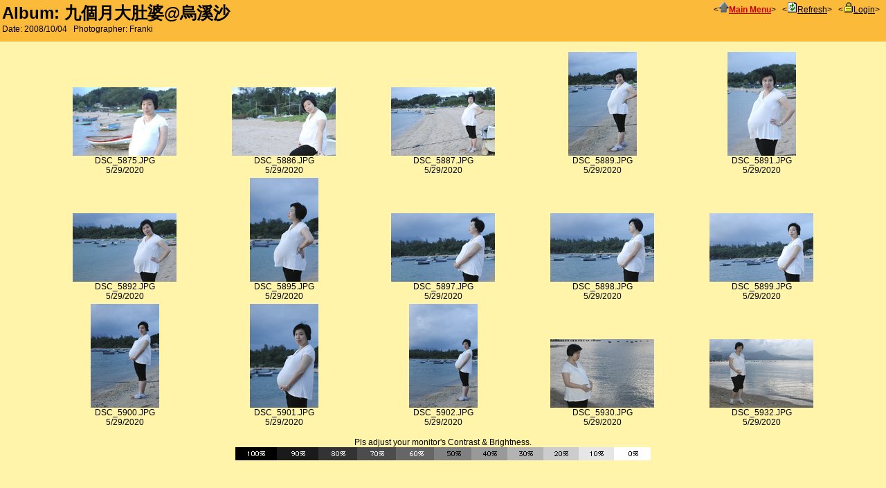

--- FILE ---
content_type: text/html
request_url: https://www.franki.net/photos/ViewAlbum.asp?InPath=Users/franki/Album106&User=franki
body_size: 1742
content:


<!--%@ CODEPAGE = 950 %-->

<html>
<head>
<title>Franki Photo Album - View Album</title>
<meta http-equiv="Content-Type" content="text/html; charset=big5">
<script language="JavaScript" src="script.js"></script>
<link rel="stylesheet" href="style.css" type="text/css">
</head>



<body>

<Table width='100%' BGColor='#FCBA3B' height='60'><TR><TD valign='top'><Font Face='Arial' Size='5'><B>Album: 九個月大肚婆@烏溪沙</B></Font><BR>Date: 2008/10/04 &nbsp; Photographer: Franki<BR></td><td align='right' valign='top'>&lt;<a href='default.asp?User=franki'><img src='images/Home.gif' border='0'><font color='#CC0000'><B>Main Menu</B></font></a>&gt; &nbsp; &lt;<a href='javascript:location.reload()'><img src='images/Refresh.gif' border='0'>Refresh</a>&gt; &nbsp; &lt;<a href='JavaScript:popUp("Login.asp?IsPopUp=1",640,400)'><img src='images/Lock.gif' border='0'>Login</A>&gt; &nbsp; </td></tr></table><P>
<Table width=90% border=0 Align=Center>
	<TR>
		<TD align='center' valign='bottom'>
		    <a name='DSC_5875_JPG'>
			<a href='ViewPhoto.asp?InPic=Users/franki/Album106/Images/DSC_5875.JPG&User=franki' target=''>
			<img src='Users/franki/Album106/Thumbnails/DSC_5875.JPG' border=0></a><BR>
			DSC_5875.JPG
			<BR>5/29/2020 
             <P>		</TD>
		<TD align='center' valign='bottom'>
		    <a name='DSC_5886_JPG'>
			<a href='ViewPhoto.asp?InPic=Users/franki/Album106/Images/DSC_5886.JPG&User=franki' target=''>
			<img src='Users/franki/Album106/Thumbnails/DSC_5886.JPG' border=0></a><BR>
			DSC_5886.JPG
			<BR>5/29/2020 
             <P>		</TD>
		<TD align='center' valign='bottom'>
		    <a name='DSC_5887_JPG'>
			<a href='ViewPhoto.asp?InPic=Users/franki/Album106/Images/DSC_5887.JPG&User=franki' target=''>
			<img src='Users/franki/Album106/Thumbnails/DSC_5887.JPG' border=0></a><BR>
			DSC_5887.JPG
			<BR>5/29/2020 
             <P>		</TD>
		<TD align='center' valign='bottom'>
		    <a name='DSC_5889_JPG'>
			<a href='ViewPhoto.asp?InPic=Users/franki/Album106/Images/DSC_5889.JPG&User=franki' target=''>
			<img src='Users/franki/Album106/Thumbnails/DSC_5889.JPG' border=0></a><BR>
			DSC_5889.JPG
			<BR>5/29/2020 
             <P>		</TD>
		<TD align='center' valign='bottom'>
		    <a name='DSC_5891_JPG'>
			<a href='ViewPhoto.asp?InPic=Users/franki/Album106/Images/DSC_5891.JPG&User=franki' target=''>
			<img src='Users/franki/Album106/Thumbnails/DSC_5891.JPG' border=0></a><BR>
			DSC_5891.JPG
			<BR>5/29/2020 
             <P>		</TD>
	</TR>
	<TR>
		<TD align='center' valign='bottom'>
		    <a name='DSC_5892_JPG'>
			<a href='ViewPhoto.asp?InPic=Users/franki/Album106/Images/DSC_5892.JPG&User=franki' target=''>
			<img src='Users/franki/Album106/Thumbnails/DSC_5892.JPG' border=0></a><BR>
			DSC_5892.JPG
			<BR>5/29/2020 
             <P>		</TD>
		<TD align='center' valign='bottom'>
		    <a name='DSC_5895_JPG'>
			<a href='ViewPhoto.asp?InPic=Users/franki/Album106/Images/DSC_5895.JPG&User=franki' target=''>
			<img src='Users/franki/Album106/Thumbnails/DSC_5895.JPG' border=0></a><BR>
			DSC_5895.JPG
			<BR>5/29/2020 
             <P>		</TD>
		<TD align='center' valign='bottom'>
		    <a name='DSC_5897_JPG'>
			<a href='ViewPhoto.asp?InPic=Users/franki/Album106/Images/DSC_5897.JPG&User=franki' target=''>
			<img src='Users/franki/Album106/Thumbnails/DSC_5897.JPG' border=0></a><BR>
			DSC_5897.JPG
			<BR>5/29/2020 
             <P>		</TD>
		<TD align='center' valign='bottom'>
		    <a name='DSC_5898_JPG'>
			<a href='ViewPhoto.asp?InPic=Users/franki/Album106/Images/DSC_5898.JPG&User=franki' target=''>
			<img src='Users/franki/Album106/Thumbnails/DSC_5898.JPG' border=0></a><BR>
			DSC_5898.JPG
			<BR>5/29/2020 
             <P>		</TD>
		<TD align='center' valign='bottom'>
		    <a name='DSC_5899_JPG'>
			<a href='ViewPhoto.asp?InPic=Users/franki/Album106/Images/DSC_5899.JPG&User=franki' target=''>
			<img src='Users/franki/Album106/Thumbnails/DSC_5899.JPG' border=0></a><BR>
			DSC_5899.JPG
			<BR>5/29/2020 
             <P>		</TD>
	</TR>
	<TR>
		<TD align='center' valign='bottom'>
		    <a name='DSC_5900_JPG'>
			<a href='ViewPhoto.asp?InPic=Users/franki/Album106/Images/DSC_5900.JPG&User=franki' target=''>
			<img src='Users/franki/Album106/Thumbnails/DSC_5900.JPG' border=0></a><BR>
			DSC_5900.JPG
			<BR>5/29/2020 
             <P>		</TD>
		<TD align='center' valign='bottom'>
		    <a name='DSC_5901_JPG'>
			<a href='ViewPhoto.asp?InPic=Users/franki/Album106/Images/DSC_5901.JPG&User=franki' target=''>
			<img src='Users/franki/Album106/Thumbnails/DSC_5901.JPG' border=0></a><BR>
			DSC_5901.JPG
			<BR>5/29/2020 
             <P>		</TD>
		<TD align='center' valign='bottom'>
		    <a name='DSC_5902_JPG'>
			<a href='ViewPhoto.asp?InPic=Users/franki/Album106/Images/DSC_5902.JPG&User=franki' target=''>
			<img src='Users/franki/Album106/Thumbnails/DSC_5902.JPG' border=0></a><BR>
			DSC_5902.JPG
			<BR>5/29/2020 
             <P>		</TD>
		<TD align='center' valign='bottom'>
		    <a name='DSC_5930_JPG'>
			<a href='ViewPhoto.asp?InPic=Users/franki/Album106/Images/DSC_5930.JPG&User=franki' target=''>
			<img src='Users/franki/Album106/Thumbnails/DSC_5930.JPG' border=0></a><BR>
			DSC_5930.JPG
			<BR>5/29/2020 
             <P>		</TD>
		<TD align='center' valign='bottom'>
		    <a name='DSC_5932_JPG'>
			<a href='ViewPhoto.asp?InPic=Users/franki/Album106/Images/DSC_5932.JPG&User=franki' target=''>
			<img src='Users/franki/Album106/Thumbnails/DSC_5932.JPG' border=0></a><BR>
			DSC_5932.JPG
			<BR>5/29/2020 
             <P>		</TD>
	</TR>
</Table>
<P align='center'>Pls adjust your monitor's Contrast &amp; Brightness.<BR><img src='images/GreyScale.gif'><P>

<!-- Bring the current windows to front -->
<SCRIPT LANGUAGE="JavaScript">
<!--
self.focus();
//-->
</SCRIPT>

</body>
</html>


--- FILE ---
content_type: text/css
request_url: https://www.franki.net/photos/style.css
body_size: 20
content:
a {  font-family: "Arial", "Helvetica", "sans-serif"; font-size: 12px; color: #000000; font-weight: normal}
td {  font-family: "Arial", "Helvetica", "sans-serif"; font-size: 12px}
.ColTitle {  font-family: "Arial", "Helvetica", "sans-serif"; font-size: 12px; font-weight: bold}
body {  font-family: "Arial", "Helvetica", "sans-serif"; font-size: 12px; background-color: #FFF4AA; margin-top: 0px; margin-right: 0px; margin-bottom: 0px; margin-left: 0px}
.MainTitle {  font-family: "Arial", "Helvetica", "sans-serif"; font-size: 18px; font-weight: bold}


--- FILE ---
content_type: application/javascript
request_url: https://www.franki.net/photos/script.js
body_size: 239
content:
<!--

//popUp('/promo/Book3.html',202,261);
function popUp(URL,width,height) {
day = new Date();
id = day.getTime();
eval("winid = window.open('"+URL+"', '" + id + "', 'toolbar=0,scrollbars=1,location=0,status=0,menubar=0,resizable=1,width="+width+",height="+height+"');");
winid.focus();
}


//popUpFix('/promo/Book3.html',202,261);
function popUpFix(URL,width,height) {
day = new Date();
id = day.getTime();
eval("winid = window.open('"+URL+"', '" + id + "', 'toolbar=0,scrollbars=0,location=0,status=0,menubar=0,width="+width+",height="+height+"');");
winid.focus();
}

//popUpName('/promo/Book3.html','exif',202,261);
function popUpName(URL,id,width,height) {
day = new Date();
eval("winid = window.open('"+URL+"', '" + id + "', 'toolbar=0,scrollbars=1,location=0,status=0,menubar=0,resizable=1,width="+width+",height="+height+"');");
winid.focus();
}

//URL Dropdown List
function MM_jumpMenu(targ,selObj,restore){ //v3.0
  eval(targ+".location='"+selObj.options[selObj.selectedIndex].value+"'");
  if (restore) selObj.selectedIndex=0;
}

//-->